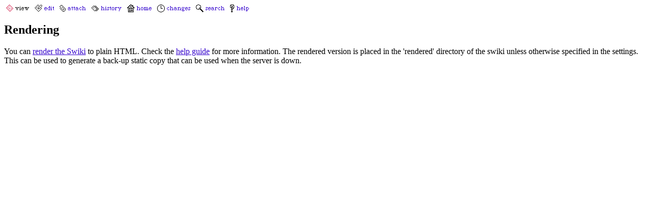

--- FILE ---
content_type: text/html; charset=iso-8859-1
request_url: http://swiki.cs.colorado.edu/refs/8
body_size: 1781
content:
<!DOCTYPE HTML PUBLIC "-//W3C//DTD HTML 4.01 Transitional//EN" "http://www.w3.org/TR/html4/loose.dtd">
<html>
<head>
<title>Rendering</title>
<link rel="shortcut icon" href="/schemes/poor/favicon.ico">
<link rel=stylesheet href="/schemes/poor/style.css" type="text/css">
</head>
<body bgcolor="#ffffff" text="#000000" link="#3300cc" alink="#cc0033" vlink="#550088">
<img src="/schemes/poor/viewie.gif" border=0 width=56 height=17 alt="View this Page"><a href="/refs/8.edit" title="Edit this Page"><img src="/schemes/poor/edit.gif" border=0 width=49 height=17 alt="Edit this Page"></a><a href="/refs/8.upload" title="Attachments to this Page"><img src="/schemes/poor/upload.gif" border=0 width=62 height=17 alt="Attachments to this Page"></a><a href="/refs/8.history" title="History of this Page"><img src="/schemes/poor/history.gif" border=0 width=70 height=17 alt="History of this Page"></a><a href="/refs" title="Home"><img src="/schemes/poor/top.gif" border=0 width=59 height=17 alt="Home"></a><a href="/refs/recent" title="Recent Changes"><img src="/schemes/poor/recent.gif" border=0 width=76 height=17 alt="Recent Changes"></a><a href="/refs/search" title="Search the Swiki"><img src="/schemes/poor/search.gif" border=0 width=67 height=17 alt="Search the Swiki"></a><a href="/refs/help" title="Help Guide"><img src="/schemes/poor/help.gif" border=0 width=48 height=17 alt="Help Guide"></a>
<h2>Rendering</h2>
You can <a href="render">render the Swiki</a> to plain HTML. Check the <a href="help">help guide</a> for more information. The rendered version is placed in the 'rendered' directory of the swiki unless otherwise specified in the settings. This can be used to generate a back-up static copy that can be used when the server is down.<br>


</body>
</html>

--- FILE ---
content_type: text/css
request_url: http://swiki.cs.colorado.edu/schemes/poor/style.css
body_size: 386
content:
/* Make the textarea the full page width */textarea {	width: 100%;	margin-bottom: 0.5ex;	margin-top: 0.5ex;	padding: 2px;}a:link {	color: #3300cc}a:active {	color: #cc0033}a:visited {	color: #550088}body {	color: #000000;	background: #ffffff}table.hints {	width: 100%;	background: #ffffcc;	font-size: smaller;	margin-top: 0.5ex;	margin-bottom: 0.5ex;	padding: 2px}